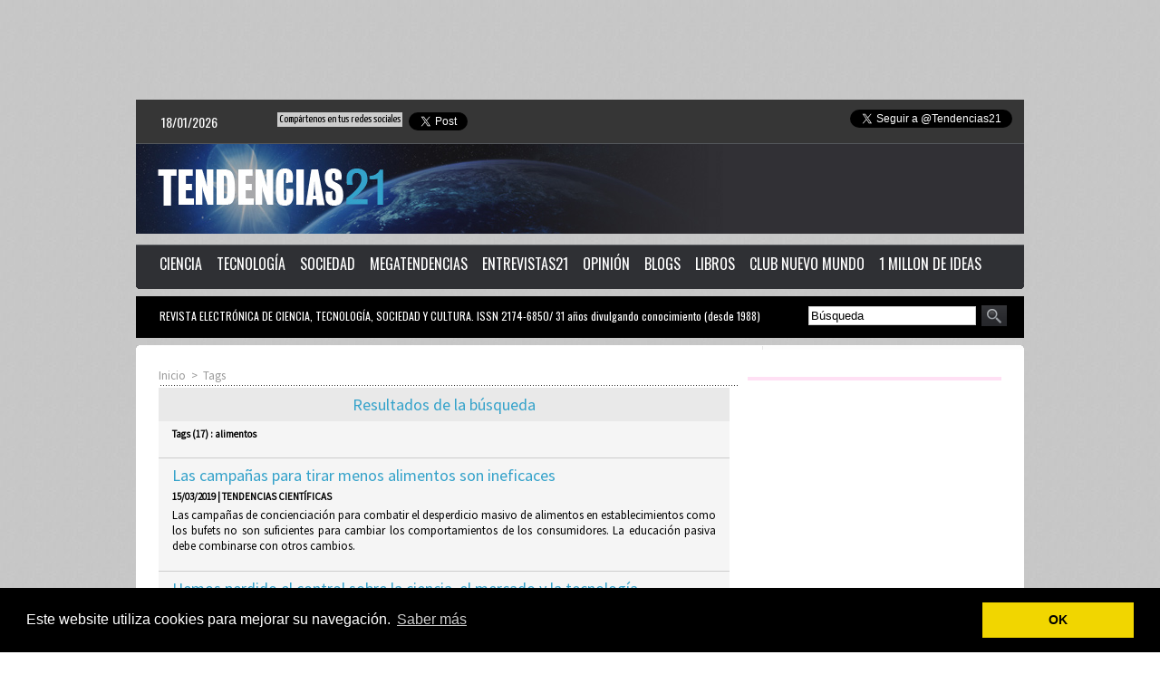

--- FILE ---
content_type: text/html; charset=utf-8
request_url: https://www.google.com/recaptcha/api2/aframe
body_size: 266
content:
<!DOCTYPE HTML><html><head><meta http-equiv="content-type" content="text/html; charset=UTF-8"></head><body><script nonce="IbOrrrLXAUcZNY9n_Y-9gg">/** Anti-fraud and anti-abuse applications only. See google.com/recaptcha */ try{var clients={'sodar':'https://pagead2.googlesyndication.com/pagead/sodar?'};window.addEventListener("message",function(a){try{if(a.source===window.parent){var b=JSON.parse(a.data);var c=clients[b['id']];if(c){var d=document.createElement('img');d.src=c+b['params']+'&rc='+(localStorage.getItem("rc::a")?sessionStorage.getItem("rc::b"):"");window.document.body.appendChild(d);sessionStorage.setItem("rc::e",parseInt(sessionStorage.getItem("rc::e")||0)+1);localStorage.setItem("rc::h",'1768727618216');}}}catch(b){}});window.parent.postMessage("_grecaptcha_ready", "*");}catch(b){}</script></body></html>